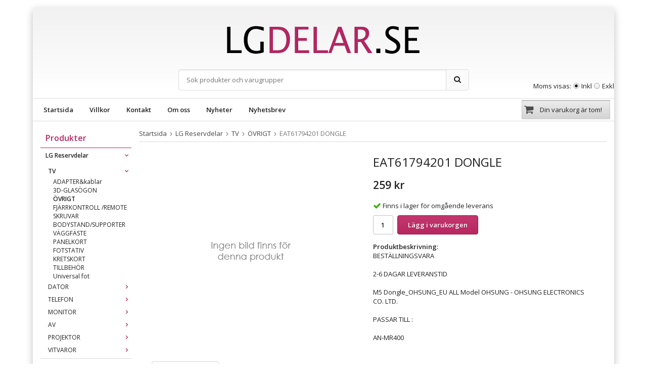

--- FILE ---
content_type: text/html; charset=UTF-8
request_url: https://lgdelar.se/lg-reservdelar/tv/ovrigt/eat61794201-dongle/
body_size: 12567
content:
<!doctype html><html lang="sv" class=""><head><meta charset="utf-8"><title>EAT61794201 DONGLE - ÖVRIGT - TV - Lgdelar.se</title><meta name="description" content="BESTÄLLNINGSVARA
2-6 DAGAR LEVERANSTID
M5 Dongle_OHSUNG_EU ALL Model OHSUNG -
OHSUNG ELECTRONICS CO. LTD. PASSAR TILL :
AN-MR400"><meta name="keywords" content=""><meta name="robots" content="index, follow"><meta name="viewport" content="width=device-width, initial-scale=1"><!-- WIKINGGRUPPEN 9.3.4 --><link rel="shortcut icon" href="/favicon.png"><style>body{margin:0}*,*:before,*:after{-moz-box-sizing:border-box;-webkit-box-sizing:border-box;box-sizing:border-box}.wgr-icon{visibility:hidden}html{font-family:sans-serif;font-size:13px;line-height:1.45;color:#222;-webkit-font-smoothing:antialiased}body{background-color:#fff}h1,h2,h3,h4,h5,h6{margin-top:0;margin-bottom:10px;font-weight:400}h3,h4,h5,h6{font-weight:600}h1{font-size:24px;line-height:1.25}h2{font-size:20px}h3{font-size:17px}h4{font-size:15px}h5{font-size:14px}h6{font-size:10px}p{margin:0 0 10px}b,strong,th{font-weight:600}th,td{text-align:left}img{max-width:100%;height:auto;vertical-align:middle}a{color:#666;text-decoration:none}a:hover{text-decoration:underline}input,textarea{padding:8px 10px;border:1px solid #c2c2c2;border-radius:2px;color:#222;line-height:1.25;background-clip:padding-box}input:focus,textarea:focus{border-color:#b2b2b2;outline:none}select{padding:2px 3px;font-size:11px}input[type="checkbox"],input[type="radio"]{width:auto;height:auto;margin:0;padding:0;border:none;line-height:normal;cursor:pointer}input[type="radio"],input[type="checkbox"]{display:none;display:inline-block\9}input[type="radio"]+label,input[type="checkbox"]+label{cursor:pointer}input[type="radio"]+label:before,input[type="checkbox"]+label:before{display:inline-block;display:none\9;width:12px;height:12px;margin-right:4px;margin-top:3px;border:1px solid #a9a9a9;border-radius:2px;background:#f9f9f9;background:linear-gradient(#f9f9f9,#e9e9e9);vertical-align:top;content:''}input[type="radio"]+label:before{border-radius:50%}input[type="radio"]:checked+label:before{background:#f9f9f9 url(//wgrremote.se/img/mixed/checkbox-radio-2.png) center no-repeat;background-size:6px}input[type="checkbox"]:checked+label:before{background:#f9f9f9 url(//wgrremote.se/img/mixed/checkbox-box-2.png) center no-repeat;background-size:8px}input[type="radio"]:disabled+label:before,input[type="checkbox"]:disabled+label:before{background:#bbb;cursor:default}hr{display:block;height:1px;margin:15px 0;padding:0;border:0;border-top:1px solid #cfcfcf}.grid{margin-left:-20px}.grid:before,.grid:after{content:"";display:table}.grid:after{clear:both}.grid-item{display:inline-block;padding-left:20px;margin-bottom:20px;vertical-align:top}.grid--middle .grid-item{vertical-align:middle}.grid-item-1-1{width:100%}.grid-item-1-2{width:50%}.grid-item-1-3{width:33.33%}.grid-item-2-3{width:66.66%}.grid-item-1-4{width:25%}.grid-item-1-6{width:16.66%}.l-holder{position:relative;max-width:1150px;margin:15px auto;border-radius:5px;background-color:#fff;box-shadow:0 5px 15px rgba(0,0,0,.25)}.l-constrained{position:relative;max-width:1150px;margin-left:auto;margin-right:auto}.l-content,.l-footer{margin-left:15px;margin-right:15px}.l-header{position:relative;margin-bottom:15px;background-image:linear-gradient(to bottom,#f1f1f1,#fff)}.l-header-logo{width:406px;margin:0 auto}.l-header-search{overflow:hidden;width:50%;margin:0 auto}.l-menubar{position:relative;position:-webkit-sticky;position:sticky;top:0;left:0;z-index:10;min-height:46px;margin-bottom:15px;border-top:1px solid #dcdcdc;border-bottom:1px solid #dcdcdc;background:#fff;padding:0 5px}.is-menubar-sticky{position:fixed;top:0;left:0;right:0;width:100%;z-index:10;margin-left:auto;margin-right:auto}.l-main{overflow:hidden;margin-bottom:15px}.l-inner{margin-left:25px;margin-right:25px}.view-home .l-inner{margin:0 10px}.l-sidebar,.l-sidebar-primary{width:180px}.l-sidebar-primary{margin-right:15px;float:left}.l-sidebar{margin-left:15px;float:right}.l-product{overflow:hidden}.l-product-col-1,.l-product-col-3{width:45%;float:left}.l-product-col-2{float:right;width:50%}.l-product-col-3{clear:left}.media{margin-bottom:15px}.media,.media-body{overflow:hidden}.media-img{margin-right:15px;float:left}.media-img img{display:block}.table{width:100%;border-collapse:collapse;border-spacing:0}.table td,.table th{padding:0}.default-table{width:100%}.default-table>thead>tr{border-bottom:1px solid #e2e2e2}.default-table>thead th{padding:8px}.default-table>tbody td{padding:8px}.label-wrapper{padding-left:20px}.label-wrapper>label{position:relative}.label-wrapper>label:before{position:absolute;margin-left:-20px}.nav,.nav-block,.nav-float{margin:0;padding-left:0;list-style-type:none}.nav>li,.nav>li>a{display:inline-block}.nav-float>li{float:left}.nav-block>li>a{display:block}.nav-tick li{margin-right:10px}.nav-tick{margin-bottom:10px}.block-list{margin:0;padding-left:0;list-style-type:none}.list-info dd{margin:0 0 15px}.neutral-btn{padding:0;border-style:none;background-color:transparent;outline:none;-webkit-appearance:none;-moz-appearance:none;appearance:none;-webkit-user-select:none;-moz-user-select:none;-ms-user-select:none;user-select:none}.breadcrumbs{padding-bottom:7px;margin-bottom:25px;border-bottom:1px solid #dcdcdc}.breadcrumbs>li{color:#777}.breadcrumbs a{color:#444}.breadcrumbs .wgr-icon{margin-left:2px;margin-right:2px;color:#999}.sort-section{margin-bottom:15px}.sort-section>li{margin-right:4px}.highlight-bar{padding:7px 10px;border:1px solid #e1e1e1;background-color:#fff;background-image:linear-gradient(to bottom,#fff,#eee)}.startpage-bar{padding:5px 10px;border:1px solid #e1e1e1;border-radius:4px 4px 0 0;background-color:#fff;background-image:linear-gradient(to bottom,#fff 50%,#eee);color:#b72861;font-size:18px}.input-highlight{border:1px solid #dcdcdc;border-radius:4px;background-color:#fff;background-image:linear-gradient(to top,#fff 90%,#eee)}.input-highlight:focus{border-color:#dcdcdc}.site-logo{display:inline-block;max-width:100%;margin-top:20px;margin-bottom:20px}.site-banner{display:none}.vat-selector{position:absolute;bottom:0;right:0}.vat-selector label{margin-left:4px}.site-nav{float:left}.site-nav>li>a{display:block;padding:0 16px;color:#222;font-weight:600;line-height:44px;white-space:nowrap}.site-nav>li>a:hover{text-decoration:none;opacity:.8}.site-nav__home .wgr-icon{position:relative;top:-2px;font-size:16px;vertical-align:middle}.lang-changer select{vertical-align:middle}.lang-changer__flag{margin-right:5px}.site-search{border:1px solid #dcdcdc;border-radius:4px;overflow:hidden}.site-search>.input-table__item{position:relative}.site-search__input,.site-search__btn{height:40px;padding-left:15px;vertical-align:top}.site-search__btn:focus{opacity:.6}.site-search__input{overflow:hidden;border-style:none;background-color:transparent;outline:none;text-overflow:ellipsis;white-space:nowrap;-webkit-appearance:none;-moz-appearance:none;appearance:none}.site-search__input::-ms-clear{display:none}.site-search__btn{padding-right:15px;border-left:1px solid #dcdcdc;background:#fafafa;font-size:15px}.module{margin-bottom:15px}.module__heading{margin:0;padding:7px 10px;font-weight:600;color:#b72861;font-size:16px;border-bottom:1px solid #b72861}.module__body{padding:10px;background:#fff}.listmenu{margin:0;padding-left:10px;list-style-type:none}.listmenu a{position:relative;display:block;color:#222}.listmenu .selected{font-weight:600}.listmenu-0{padding-left:0;font-size:12px}.listmenu-0:last-child{margin-bottom:-1px}.listmenu-0>li>a{padding-top:6px;padding-bottom:6px;padding-left:10px;padding-right:17px}.listmenu-1{padding-top:4px;padding-bottom:4px;padding-left:15px;border-bottom:solid 1px #dcdcdc;background:#fff}.listmenu-1>li>a{padding-top:4px;padding-bottom:4px}li .listmenu{display:none}.is-listmenu-opened>.listmenu{display:block}.menu-node{position:absolute;top:0;right:0;bottom:0;margin:auto;width:15px;height:12px;font-size:12px;color:#b72861}.btn{position:relative;display:inline-block;padding:6px 12px;border:1px solid #d7d7d7;border-radius:4px;background-color:#fff;background-image:linear-gradient(to bottom,#fff,#e9e9e9);font-weight:600;color:#222;line-height:1.25;cursor:pointer;outline-style:none;-webkit-user-select:none;-moz-user-select:none;-ms-user-select:none;user-select:none;-webkit-tap-highlight-color:rgba(0,0,0,0)}.btn:hover,.btn:focus{text-decoration:none;opacity:.9}.btn:active{box-shadow:inset 0 3px 5px rgba(0,0,0,.125)}.btn--large{padding:10px 14px;font-size:20px}.btn--primary{border:1px solid #9b0f47;background-color:#b5cb94;background-image:linear-gradient(to bottom,#c3376f,#b72861);color:#fff;text-shadow:1px 1px 0 rgba(0,0,0,.15)}.price{font-weight:600;color:#222}.price-discount{color:#c00}.price-original{font-size:10px;text-decoration:line-through}.price-klarna{font-size:11px}.grid-gallery,.list-gallery,.row-gallery{margin:0;padding-left:0;list-style-type:none}.grid-gallery{margin-left:-2%}.grid-gallery>li{display:inline-block;*display:inline;width:23%;margin-left:2%;margin-bottom:2%;padding:8px;border:1px solid #e9e9e9;background:#fff;vertical-align:top;cursor:pointer;zoom:1}.view-home .grid-gallery>li{width:31.33%}.view-checkout .grid-gallery>li{width:18%}.l-autocomplete .grid-gallery>li,.view-search .grid-gallery>li{width:31.33%}.list-gallery>li{margin-bottom:15px}.list-gallery>li:last-child{margin-bottom:0}.row-gallery>li{margin-bottom:15px;border:1px solid #e9e9e9;cursor:pointer}.product-item{position:relative}.product-item__img{height:175px;margin-bottom:7px;line-height:175px;text-align:center}.product-item__img img{max-height:100%}.product-item__heading{height:35px;overflow:hidden;margin-bottom:7px;font-size:13px;line-height:1.3}.product-item .price{font-size:14px}.product-item__buttons{margin-top:7px}.product-item-row{overflow:hidden;padding:15px}.product-item-row__img{float:left;width:80px;margin-right:15px;text-align:center}.product-item-row__img img{max-height:80px}.product-item-row__footer{float:right;text-align:right;margin-left:15px}.product-item-row__body{overflow:hidden}.product-item-row__price{margin-bottom:10px}.dropdown{display:none}.topcart{position:relative;z-index:2;display:inline-block;height:38px;margin-right:3px;margin-top:3px;padding-left:5px;padding-right:5px;float:right;border-radius:2px;background-image:linear-gradient(to bottom,#ededed,#d3d3d3);box-shadow:inset 0 1px 2px rgba(0,0,0,.35);font-size:13px;line-height:38px}.topcart__body{display:inline-block;margin-right:5px;cursor:pointer}.topcart__count,.topcart__subtotal{font-weight:600}.topcart__cart-icon{margin-right:8px}.topcart__alt-cart-icon{display:none}.topcart__arrow{margin-right:4px;margin-left:4px}.topcart__alt-arrow{display:none}.icon-shopping-cart{position:relative;top:4px;margin-right:12px;font-size:20px;color:#4c4c4c}.icon-angle-down{position:relative;top:4px;margin-right:12px;margin-left:8px;font-size:20px;color:#4c4c4c}.popcart{display:none}.product-title{margin-bottom:15px}.product-carousel{margin-bottom:15px;overflow:hidden;position:relative}.product-carousel,.product-carousel__item{max-height:400px}.product-carousel__item{text-align:center;position:relative}.product-carousel__link{display:block;height:0;width:100%;cursor:pointer;cursor:-webkit-zoom-in;cursor:-moz-zoom-in;cursor:zoom-in}.product-carousel__img{position:absolute;top:0;left:0;right:0;bottom:0;margin:auto;max-height:100%;width:auto;object-fit:contain}.product-thumbs{margin-bottom:15px;font-size:0}.product-thumbs img{max-height:50px;margin-top:5px;margin-right:5px;cursor:pointer}.product-option-spacing{padding-right:10px;padding-bottom:7px}.product-cart-button-wrapper{margin-bottom:15px}.product-cart-button-wrapper .btn--primary{padding:10px 20px}.product-cart-button-wrapper .btn--primary:active{box-shadow:inset 0 5px 8px rgba(0,0,0,.125)}.product-quantity{width:40px;padding-top:10px;padding-bottom:10px;margin-right:8px;border-radius:3px;font-weight:600;text-align:center}.product-custom-fields{margin-left:5px;margin-top:10px}.product-price-field{margin-bottom:15px}.product-price-field .price{font-size:21px}.product-stock{margin-bottom:10px}.product-stock-item{display:none}.active-product-stock-item{display:block}.product-stock-item__text{vertical-align:middle}.product-stock-item .wgr-icon{vertical-align:middle;font-size:16px}.in-stock .wgr-icon{color:#3eac0d}.on-order .wgr-icon{color:#eba709}.soon-out-of-stock .wgr-icon{color:#114b85}.out-of-stock>.wgr-icon{color:#d4463d}.product-part-payment-klarna,.product-part-payment-hbank{margin-bottom:10px}.rss-logo .wgr-icon{font-size:14px;vertical-align:middle}.rss-logo a{color:#333}.rss-logo a:hover{color:#db6b27;text-decoration:none}.spinner-container{position:relative;z-index:9;color:#222}.spinner-container--small{height:25px}.spinner-container--large{height:100px}.spinner-container--pno{position:absolute;top:50%;right:14px}.spinner-container--kco{height:300px;color:#0070ba}.video-wrapper{position:relative;padding-bottom:56.25%;padding-top:25px;height:0;margin-bottom:20px}.video-wrapper iframe{position:absolute;top:0;left:0;width:100%;height:100%}.input-form input,.input-form textarea{width:100%}.input-form__row{margin-bottom:8px}.input-form label{display:inline-block;margin-bottom:2px}.input-form .checkboxes input{display:inline-block!important;margin-top:7px;margin-right:2px;width:10%}.input-form .checkbox input{display:inline-block!important;margin-top:7px;margin-right:5px;width:4%}.max-width-form{max-width:300px}.max-width-form-x2{max-width:400px}.input-group{position:relative;overflow:hidden;vertical-align:middle}.input-group .input-group__item{position:relative;float:left;width:50%}.input-group .input-group__item:first-child{width:48%;margin-right:2%}.input-group-1-4 .input-group__item{width:70%}.input-group-1-4>.input-group__item:first-child{width:28%}.input-table{display:table}.input-table__item{display:table-cell;white-space:nowrap}.input-table--middle .input-table__item{vertical-align:middle}.flexslider{height:0;overflow:hidden}.flex__item{position:relative;display:none;-webkit-backface-visibility:hidden}.flex__item:first-child{display:block}.flexslider .is-flex-lazyload{visibility:hidden}.is-flex-loading .flex-arrow{visibility:hidden}.is-flex-touch .flex-arrows{display:none}.is-flex-loading .flex-nav{visibility:hidden;opacity:0}.flex-nav{margin-top:15px;margin-bottom:10px;opacity:1;visibility:visible}.flex-nav--paging{text-align:center}.flex-nav--paging li{display:inline-block;margin:0 4px}.flex-nav--paging a{display:block;width:9px;height:9px;background:#666;background:rgba(0,0,0,.2);border-radius:100%;cursor:pointer;text-indent:-9999px;-webkit-tap-highlight-color:rgba(0,0,0,0)}.flex-nav--paging .flex-active a{background:#000;background:rgba(0,0,0,.5);cursor:default}.flex-nav--thumbs{overflow:hidden}.flex-nav--thumbs li{width:9%;float:left}.flex-nav--thumbs img{opacity:.7;cursor:pointer}.flex-nav--thumbs img:hover,.flex-nav--thumbs .flex-active img{opacity:1}.flex-nav--thumbs .flex-active{cursor:default}.flex-caption{position:absolute;left:0;bottom:0;width:100%;z-index:8;padding:5px 10px;overflow:hidden;background:#444;background:rgba(0,0,0,.6);color:#fff}.flex-caption h2{margin-bottom:3px}.flex-caption p{padding:0 0 5px;margin:0;font-size:13px;color:#d2d2d2}@media all and (max-width:480px){.flex-caption{display:none}}.is-hidden{display:none!important}.is-lazyload,.is-lazyloading{visibility:hidden;opacity:0}.is-lazyloaded{visibility:visible;opacity:1;transition:opacity .3s}.clearfix:before,.clearfix:after{content:"";display:table}.clearfix:after{clear:both}.clearfix{*zoom:1}.clear{clear:both}.flush{margin:0!important}.wipe{padding:0!important}.right{float:right!important}.left{float:left!important}.float-none{float:none!important}.text-left{text-align:left!important}.text-center{text-align:center!important}.text-right{text-align:right!important}.align-top{vertical-align:top!important}.align-middle{vertical-align:middle!important}.align-bottom{vertical-align:bottom!important}.go:after{content:"\00A0" "\00BB"!important}.stretched{width:100%!important}.center-block{display:block;margin-left:auto;margin-right:auto}.muted{color:#999}.brand{color:#693}.l-mobile-header,.l-mobile-nav,.sort-select,.checkout-cart-row-small,.l-autocomplete-mobile-form,.is-mobile-cart-modal{display:none}.l-menubar{max-width:1150px!important}@media all and (max-width:768px){.grid-item-1-4{width:50%}.grid-item-1-6{width:31.33%}}@media all and (max-width:480px){.grid{margin-left:0}.grid-item{padding-left:0}.grid-item-1-2,.grid-item-1-3,.grid-item-2-3,.grid-item-1-4{width:100%}.grid-item-1-6{width:50%}}@media all and (max-width:1190px){.l-holder,.l-autocomplete{margin-left:15px;margin-right:15px;width:auto}}@media all and (max-width:960px){.l-sidebar{display:none}}@media all and (max-width:768px){body:not(.view-checkout){background:#fff}.l-inner,.view-home .l-inner,.view-checkout .l-inner{margin-left:0;margin-right:0}.l-menubar-wrapper,.l-menubar{display:none}.l-menubar,.l-footer{margin-left:0;margin-right:0}.l-sidebar-primary{display:none}.l-content,.view-checkout .l-content{margin-top:15px;margin-left:15px;margin-right:15px}.l-holder{margin:0;margin-top:65px;background:#fff;box-shadow:none;border-radius:0}.l-mobile-header,.l-autocomplete-mobile-form{height:65px}.l-mobile-header{position:fixed;overflow:hidden;top:0;left:0;z-index:1000;display:block;width:100%;background:#fff;border-bottom:1px solid #e9e9e9}.view-checkout .l-mobile-header,.l-mobile-header.zoomed{position:absolute}.l-header,.l-mobile-nav{display:none}}@media screen and (orientation:landscape){.l-mobile-header{position:absolute}}@media all and (max-width:480px){.l-holder{margin-top:50px}.l-mobile-header,.l-autocomplete-mobile-form{height:50px}.l-mobile-nav{top:50px}}@media all and (max-width:600px){.l-product-col-1,.l-product-col-2,.l-product-col-3{width:auto;padding-right:0;float:none}}@media all and (max-width:768px){.btn:hover,.btn:focus{opacity:1}.mini-site-logo,.mini-site-logo img{position:absolute;top:0;bottom:0}.mini-site-logo{left:95px;right:95px;margin:auto}.mini-site-logo a{-webkit-tap-highlight-color:rgba(0,0,0,0)}.mini-site-logo img{left:0;right:0;max-width:155px;max-height:100%;margin:auto;padding-top:5px;padding-bottom:5px}.mini-site-logo img:hover,.mini-site-logo img:active{opacity:.8}.is-mobile-cart-modal{position:fixed;top:auto;bottom:0;left:0;right:0;z-index:100;display:none;padding:20px;background-color:#FFF;box-shadow:0 0 10px rgba(0,0,0,.2);-webkit-transform:translate3d(0,100%,0);transform:translate3d(0,100%,0);transition-property:visibility,-webkit-transform;transition-property:visibility,transform;transition-duration:0.2s;transition-delay:0.1s}.is-mobile-cart-modal.is-active{will-change:transform;display:block}.is-mobile-cart-modal.is-opend{-webkit-transform:translate3d(0,0,0);transform:translate3d(0,0,0)}.is-mobile-cart-modal .btn{display:block;padding:10px;margin-top:10px;margin-bottom:10px;float:left;width:47%;text-align:center}.is-mobile-cart-modal .icon-check{margin-right:4px;width:20px;height:20px;display:inline-block;background:#693;border-radius:50%;line-height:20px;color:#fff;font-size:12px;text-align:center;vertical-align:middle}.is-mobile-cart-modal .btn:last-child{float:right}.product-item,.category-item{-webkit-tap-highlight-color:rgba(0,0,0,0)}.product-item__img img,.category-item__img img{transition:opacity 0.2s}.product-item__img img:hover,.product-item__img img:active,.category-item__img img:hover,.category-item__img img:active{opacity:.8}}@media all and (max-width:480px){.mini-site-logo img{max-width:135px}}@media all and (max-width:1100px){.view-home .grid-gallery>li{width:31.33%}}@media all and (max-width:960px){.grid-gallery>li,.view-checkout .grid-gallery>li{width:31.33%}}@media all and (max-width:480px){.grid-gallery>li,.view-home .grid-gallery>li,.view-checkout .grid-gallery>li,.view-search .grid-gallery>li,.l-autocomplete .grid-gallery>li{width:48%}}@media all and (max-width:480px){.product-carousel,.product-carousel__item{max-height:250px}.product-cart-button-wrapper .btn--primary{display:block;text-align:center;width:100%}}@media all and (max-width:960px){.hide-for-xlarge{display:none!important}}@media all and (max-width:768px){.hide-for-large{display:none!important}}@media all and (max-width:480px){.hide-for-medium{display:none!important}}@media all and (max-width:320px){.hide-for-small{display:none!important}}@media all and (min-width:769px){.hide-on-desktop{display:none}}@media all and (max-width:768px){.hide-on-touch{display:none}}</style><link rel="preload" href="/frontend/view_desktop/css/compiled/compiled.css?v=1032" as="style" onload="this.rel='stylesheet'"><noscript><link rel="stylesheet" href="/frontend/view_desktop/css/compiled/compiled.css?v=1032"></noscript><script>/*! loadCSS: load a CSS file asynchronously. [c]2016 @scottjehl, Filament Group, Inc. Licensed MIT */
!function(a){"use strict";var b=function(b,c,d){function j(a){return e.body?a():void setTimeout(function(){j(a)})}function l(){f.addEventListener&&f.removeEventListener("load",l),f.media=d||"all"}var g,e=a.document,f=e.createElement("link");if(c)g=c;else{var h=(e.body||e.getElementsByTagName("head")[0]).childNodes;g=h[h.length-1]}var i=e.styleSheets;f.rel="stylesheet",f.href=b,f.media="only x",j(function(){g.parentNode.insertBefore(f,c?g:g.nextSibling)});var k=function(a){for(var b=f.href,c=i.length;c--;)if(i[c].href===b)return a();setTimeout(function(){k(a)})};return f.addEventListener&&f.addEventListener("load",l),f.onloadcssdefined=k,k(l),f};"undefined"!=typeof exports?exports.loadCSS=b:a.loadCSS=b}("undefined"!=typeof global?global:this);
function onloadCSS(a,b){function d(){!c&&b&&(c=!0,b.call(a))}var c;a.addEventListener&&a.addEventListener("load",d),a.attachEvent&&a.attachEvent("onload",d),"isApplicationInstalled"in navigator&&"onloadcssdefined"in a&&a.onloadcssdefined(d)}!function(a){if(a.loadCSS){var b=loadCSS.relpreload={};if(b.support=function(){try{return a.document.createElement("link").relList.supports("preload")}catch(a){return!1}},b.poly=function(){for(var b=a.document.getElementsByTagName("link"),c=0;c<b.length;c++){var d=b[c];"preload"===d.rel&&"style"===d.getAttribute("as")&&(a.loadCSS(d.href,d),d.rel=null)}},!b.support()){b.poly();var c=a.setInterval(b.poly,300);a.addEventListener&&a.addEventListener("load",function(){a.clearInterval(c)}),a.attachEvent&&a.attachEvent("onload",function(){a.clearInterval(c)})}}}(this);</script><link rel="canonical" href="https://lgdelar.se/lg-reservdelar/tv/ovrigt/eat61794201-dongle/"><meta property="og:title" content="EAT61794201 DONGLE"/><meta property="og:description" content="BESTÄLLNINGSVARA 2-6 DAGAR LEVERANSTID M5 Dongle_OHSUNG_EU ALL Model OHSUNG -
OHSUNG ELECTRONICS CO. LTD.PASSAR TILL : AN-MR400"/><meta property="og:type" content="product"/><meta property="og:url" content="https://lgdelar.se/lg-reservdelar/tv/ovrigt/eat61794201-dongle/"/><meta property="og:site_name" content="SPACETRONIC STHLM AB"/><meta property="product:retailer_item_id" content="EAT61794201"/><meta property="product:price:amount" content="259" /><meta property="product:price:currency" content="SEK" /><meta property="product:availability" content="instock" /></head><body class="view-product" itemscope itemtype="http://schema.org/ItemPage"><div id="fb-root"></div><div class="l-mobile-header"><button class="neutral-btn mini-menu" id="js-mobile-menu"><i class="wgr-icon icon-navicon"></i></button><button class="neutral-btn mini-search js-touch-area" id="js-mobile-search"><i class="wgr-icon icon-search"></i></button><div class="mini-site-logo"><a href="/"><img src="/frontend/view_desktop/design/logos/logo_sv.png" class="mini-site-logo" alt="SPACETRONIC STHLM AB"></a></div><button class="neutral-btn mini-cart js-touch-area" id="js-mobile-cart" onclick="goToURL('/checkout')"><span class="mini-cart-inner" id="js-mobile-cart-inner"><i class="wgr-icon icon-cart"></i></span></button></div><div class="page"><div class="l-holder clearfix"><div class="l-header clearfix"><div class="l-header-logo"><a class="site-logo" href="/"><img src="/frontend/view_desktop/design/logos/logo_sv.png" alt="SPACETRONIC STHLM AB"></a></div><div class="l-header-search"><!-- Search Box --><form method="get" action="/search/" class="site-search input-highlight input-table input-table--middle" itemprop="potentialAction" itemscope itemtype="http://schema.org/SearchAction"><meta itemprop="target" content="https://lgdelar.se/search/?q={q}"/><input type="hidden" name="lang" value="sv"><div class="input-table__item stretched"><input type="search" autocomplete="off" value="" name="q" class="js-autocomplete-input stretched site-search__input" placeholder="Sök produkter och varugrupper" required itemprop="query-input"><div class="is-autocomplete-preloader preloader preloader--small preloader--middle"><div class="preloader__icn"><div class="preloader__cut"><div class="preloader__donut"></div></div></div></div></div><div class="input-table__item">
<button type="submit" class="neutral-btn site-search__btn"><i class="wgr-icon icon-search"></i></button></div></form></div><form class="vat-selector" action="#" method="get" onsubmit="return false"><span class="vat-selector-title">Moms visas:</span><input type="radio" name="vatsetting" value="inkl" id="vatsetting_inkl"
class="js-set-vatsetting"
checked><label for="vatsetting_inkl">Inkl</label><input type="radio" name="vatsetting" value="exkl" id="vatsetting_exkl"
class="js-set-vatsetting" ><label for="vatsetting_exkl">Exkl</label></form> <!-- End .vat-selector --></div><!-- End .l-header --><div class="l-menubar clearfix"><ul class="nav-float site-nav"><li class="site-nav__home"><a href="/">Startsida</a></li><li><a href="/info/villkor/">Villkor</a></li>
<li><a href="/contact/">Kontakt</a></li>
<li><a href="/info/lg-garanti-reservdelar/"></a></li> <li><a href="/info/om-oss/">Om oss</a></li><li class="hide-for-xlarge"><a href="/news/">Nyheter</a></li><li class="hide-for-xlarge"><a href="/newsletter/">Nyhetsbrev</a></li></ul><!--End .site-nav --><div class="topcart" id="js-topcart"><i class="wgr-icon icon-shopping-cart"></i>Din varukorg är tom!&nbsp;&nbsp;<div class="topcart__body" id="js-topcart-body"></div></div><div class="popcart" id="js-popcart"></div></div> <!-- End .l-menubar --><div class="l-content clearfix"><div class="l-sidebar-primary"><!-- Categories --><div class="module"><h5 class="module__heading">Produkter</h5><div class="module__body wipe"><ul class="listmenu listmenu-0"><li class="is-listmenu-opened"><a class="selected" href="/lg-reservdelar/" title="LG Reservdelar">LG Reservdelar<i class="menu-node js-menu-node wgr-icon icon-arrow-down5" data-arrows="icon-arrow-down5 icon-arrow-right5"></i></a><ul class="listmenu listmenu-1"><li class="is-listmenu-opened"><a class="selected" href="/lg-reservdelar/tv/" title="TV">TV<i class="menu-node js-menu-node wgr-icon icon-arrow-down5" data-arrows="icon-arrow-down5 icon-arrow-right5"></i></a><ul class="listmenu listmenu-2"><li><a href="/lg-reservdelar/tv/adapterkablar/" title="ADAPTER&amp;kablar">ADAPTER&kablar</a></li><li><a href="/lg-reservdelar/tv/3d-glasogon/" title="3D-GLASÖGON">3D-GLASÖGON</a></li><li class="is-listmenu-opened"><a class="selected" href="/lg-reservdelar/tv/ovrigt/" title="ÖVRIGT">ÖVRIGT</a></li><li><a href="/lg-reservdelar/tv/fjarrkontroll-remote/" title="FJÄRRKONTROLL /REMOTE">FJÄRRKONTROLL /REMOTE</a></li><li><a href="/lg-reservdelar/tv/skruvar/" title="SKRUVAR">SKRUVAR</a></li><li><a href="/lg-reservdelar/tv/bodystand-supporter/" title="BODYSTAND/SUPPORTER">BODYSTAND/SUPPORTER</a></li><li><a href="/lg-reservdelar/tv/vaggfaste/" title="VÄGGFÄSTE">VÄGGFÄSTE</a></li><li><a href="/lg-reservdelar/tv/panelkort/" title="PANELKORT">PANELKORT</a></li><li><a href="/lg-reservdelar/tv/fotstativ/" title="FOTSTATIV">FOTSTATIV</a></li><li><a href="/lg-reservdelar/tv/kretskort/" title="KRETSKORT">KRETSKORT</a></li><li><a href="/lg-reservdelar/tv/tillbehor/" title="TILLBEHÖR">TILLBEHÖR</a></li><li><a href="/lg-reservdelar/tv/universal-fot/" title="Universal fot">Universal fot</a></li></ul></li><li><a href="/lg-reservdelar/dator/" title="DATOR">DATOR<i class="menu-node js-menu-node wgr-icon icon-arrow-right5" data-arrows="icon-arrow-down5 icon-arrow-right5"></i></a><ul class="listmenu listmenu-2"><li><a href="/lg-reservdelar/dator/flakt-fan/" title="FLÄKT/FAN">FLÄKT/FAN</a></li><li><a href="/lg-reservdelar/dator/dc-kontakt/" title="DC-KONTAKT">DC-KONTAKT</a></li><li><a href="/lg-reservdelar/dator/lcd-display/" title="LCD-DISPLAY">LCD-DISPLAY</a></li><li><a href="/lg-reservdelar/dator/adapter/" title="ADAPTER">ADAPTER</a></li><li><a href="/lg-reservdelar/dator/dvd-enhet/" title="DVD-ENHET">DVD-ENHET</a></li><li><a href="/lg-reservdelar/dator/batteri/" title="BATTERI">BATTERI</a></li><li><a href="/lg-reservdelar/dator/kablage/" title="KABLAGE">KABLAGE</a></li><li><a href="/lg-reservdelar/dator/ovrigt/" title="ÖVRIGT">ÖVRIGT</a></li><li><a href="/lg-reservdelar/dator/tangentbord/" title="TANGENTBORD">TANGENTBORD</a></li></ul></li><li><a href="/lg-reservdelar/telefon/" title="TELEFON">TELEFON<i class="menu-node js-menu-node wgr-icon icon-arrow-right5" data-arrows="icon-arrow-down5 icon-arrow-right5"></i></a><ul class="listmenu listmenu-2"><li><a href="/lg-reservdelar/telefon/skal/" title="SKAL">SKAL</a></li><li><a href="/lg-reservdelar/telefon/batteri/" title="BATTERI">BATTERI</a></li><li><a href="/lg-reservdelar/telefon/laddare-230v/" title="LADDARE 230V">LADDARE 230V</a></li><li><a href="/lg-reservdelar/telefon/headset/" title="HEADSET">HEADSET</a></li><li><a href="/lg-reservdelar/telefon/kabel/" title="KABEL">KABEL</a></li><li><a href="/lg-reservdelar/telefon/display/" title="DISPLAY">DISPLAY</a></li><li><a href="/lg-reservdelar/telefon/ovrigt/" title="ÖVRIGT">ÖVRIGT</a></li><li><a href="/lg-reservdelar/telefon/g-lge975/" title="G (LGE975)">G (LGE975)</a></li><li><a href="/lg-reservdelar/telefon/g2-lgd802/" title="G2 (LGD802)">G2 (LGD802)</a></li><li><a href="/lg-reservdelar/telefon/g3-lgd855/" title="G3 (LGD855)">G3 (LGD855)</a></li><li><a href="/lg-reservdelar/telefon/g4-lgh815/" title="G4 (LGH815)">G4 (LGH815)</a></li><li><a href="/lg-reservdelar/telefon/g5-lgh850/" title="G5 (LGH850)">G5 (LGH850)</a></li><li><a href="/lg-reservdelar/telefon/g6-lgh870/" title="G6 (LGH870)">G6 (LGH870)</a></li><li><a href="/lg-reservdelar/telefon/g7-lmg710em/" title="G7 (LMG710EM)">G7 (LMG710EM)</a></li><li><a href="/lg-reservdelar/telefon/nexus-5x-lgh791/" title="Nexus 5X (LGH791)">Nexus 5X (LGH791)</a></li><li><a href="/lg-reservdelar/telefon/v10-lgh960a/" title="V10 (LGH960A)">V10 (LGH960A)</a></li><li><a href="/lg-reservdelar/telefon/q6-lgm700n/" title="Q6 (LGM700N)">Q6 (LGM700N)</a></li><li><a href="/lg-reservdelar/telefon/v30-lgh930/" title="V30 (LGH930)">V30 (LGH930)</a></li></ul></li><li><a href="/lg-reservdelar/monitor/" title="MONITOR">MONITOR<i class="menu-node js-menu-node wgr-icon icon-arrow-right5" data-arrows="icon-arrow-down5 icon-arrow-right5"></i></a><ul class="listmenu listmenu-2"><li><a href="/lg-reservdelar/monitor/adapter/" title="ADAPTER">ADAPTER</a></li><li><a href="/lg-reservdelar/monitor/fotstativ/" title="FOTSTATIV">FOTSTATIV</a></li><li><a href="/lg-reservdelar/monitor/bodystand/" title="BODYSTAND">BODYSTAND</a></li><li><a href="/lg-reservdelar/monitor/kretskort/" title="KRETSKORT">KRETSKORT</a></li></ul></li><li><a href="/lg-reservdelar/av/" title="AV">AV<i class="menu-node js-menu-node wgr-icon icon-arrow-right5" data-arrows="icon-arrow-down5 icon-arrow-right5"></i></a><ul class="listmenu listmenu-2"><li><a href="/lg-reservdelar/av/ovrigt/" title="ÖVRIGT">ÖVRIGT</a></li><li><a href="/lg-reservdelar/av/hogtalare-speaker/" title="HÖGTALARE / SPEAKER">HÖGTALARE / SPEAKER</a></li><li><a href="/lg-reservdelar/av/kretskort/" title="KRETSKORT">KRETSKORT</a></li><li><a href="/lg-reservdelar/av/vaggfaste/" title="VÄGGFÄSTE">VÄGGFÄSTE</a></li><li><a href="/lg-reservdelar/av/kabel/" title="KABEL">KABEL</a></li><li><a href="/lg-reservdelar/av/fjarrkontroll/" title="FJÄRRKONTROLL">FJÄRRKONTROLL</a></li><li><a href="/lg-reservdelar/av/dvd-enhet/" title="DVD-ENHET">DVD-ENHET</a></li></ul></li><li><a href="/lg-reservdelar/projektor/" title="PROJEKTOR">PROJEKTOR<i class="menu-node js-menu-node wgr-icon icon-arrow-right5" data-arrows="icon-arrow-down5 icon-arrow-right5"></i></a><ul class="listmenu listmenu-2"><li><a href="/lg-reservdelar/projektor/lampa/" title="LAMPA">LAMPA</a></li><li><a href="/lg-reservdelar/projektor/fjarrkontroll/" title="FJÄRRKONTROLL">FJÄRRKONTROLL</a></li><li><a href="/lg-reservdelar/projektor/ovrigt/" title="Övrigt">Övrigt</a></li></ul></li><li><a href="/lg-reservdelar/vitvaror/" title="VITVAROR">VITVAROR<i class="menu-node js-menu-node wgr-icon icon-arrow-right5" data-arrows="icon-arrow-down5 icon-arrow-right5"></i></a><ul class="listmenu listmenu-2"><li><a href="/lg-reservdelar/vitvaror/tvattmaskin/" title="Tvättmaskin">Tvättmaskin</a></li><li><a href="/lg-reservdelar/vitvaror/kyl-frys/" title="Kyl/Frys">Kyl/Frys</a></li><li><a href="/lg-reservdelar/vitvaror/torktumlare/" title="Torktumlare">Torktumlare</a></li><li><a href="/lg-reservdelar/vitvaror/ugn-och-mikro/" title="Ugn och mikro">Ugn och mikro</a></li><li><a href="/lg-reservdelar/vitvaror/robotdammsugare/" title="Robotdammsugare">Robotdammsugare</a></li><li><a href="/lg-reservdelar/vitvaror/luftvarmepump/" title="Luftvärmepump">Luftvärmepump</a></li><li><a href="/lg-reservdelar/vitvaror/disk/" title="Disk">Disk</a></li><li><a href="/lg-reservdelar/vitvaror/styler/" title="Styler">Styler<i class="menu-node js-menu-node wgr-icon icon-arrow-right5" data-arrows="icon-arrow-down5 icon-arrow-right5"></i></a><ul class="listmenu listmenu-3"><li><a href="/lg-reservdelar/vitvaror/styler/styler-tillbehor/" title="Styler - tillbehör">Styler - tillbehör</a></li></ul></li></ul></li></ul></li></ul><ul class="listmenu listmenu-0"><li><a class="" href="/campaigns/">Kampanjer</a><div class="menu-node"></div></li><li><a class="" href="/sitemap/" title="Sitemap">Sitemap</a><div class="menu-node"></div></li></ul></div></div> <!-- End .module --><!-- Other Stuff --><div class="module"><h5 class="module__heading">Övrigt</h5><div class="module__body wipe"><ul class="listmenu listmenu-0"><li><a class="" href="/news/">Nyheter</a></li><li><a class="" href="/newsletter/">Nyhetsbrev</a></li><li><a class="" href="/links/">Länkar</a></li><li><a class="" href="/contact/">Kontakt</a></li><li><a class="" href="/about-cookies/">Om cookies</a></li><li><a class="" href="/retail-application/">Avtalskund</a></li><li><a class="" href="/customer-login/">Logga in</a></li></ul></div></div> <!-- End .module --><div class="module"><h5 class="module__heading">Kundtjänst</h5><div class="module__body"><p>Varmt v&auml;lkommen att kontakta v&aring;r kundtj&auml;nst.</p><p><a href="mailto:lg@lgdelar.se">lg@lgdelar.se&nbsp;</a></p><h1>&nbsp;</h1></div></div><!-- End .module --><div class="module"><h5 class="module__heading">Betalsätt</h5><div class="module__body"><img class="payment-logo payment-logo--list" alt="Klarna" src="//wgrremote.se/img/logos/klarna/klarna.svg"></div></div><!-- End .module --></div><!-- End of .l-sidebar-primary --><div class="l-main"><ol class="nav breadcrumbs clearfix" itemprop="breadcrumb" itemscope itemtype="http://schema.org/BreadcrumbList"><li itemprop="itemListElement" itemscope itemtype="http://schema.org/ListItem"><meta itemprop="position" content="1"><a href="/" itemprop="item"><span itemprop="name">Startsida</span></a><i class="wgr-icon icon-arrow-right5" style="vertical-align:middle;"></i></li><li itemprop="itemListElement" itemscope itemtype="http://schema.org/ListItem"><meta itemprop="position" content="2"><a href="/lg-reservdelar/" title="LG Reservdelar" itemprop="item"><span itemprop="name">LG Reservdelar</span></a><i class="wgr-icon icon-arrow-right5" style="vertical-align:middle;"></i></li><li itemprop="itemListElement" itemscope itemtype="http://schema.org/ListItem"><meta itemprop="position" content="3"><a href="/lg-reservdelar/tv/" title="TV" itemprop="item"><span itemprop="name">TV</span></a><i class="wgr-icon icon-arrow-right5" style="vertical-align:middle;"></i></li><li itemprop="itemListElement" itemscope itemtype="http://schema.org/ListItem"><meta itemprop="position" content="4"><a href="/lg-reservdelar/tv/ovrigt/" title="ÖVRIGT" itemprop="item"><span itemprop="name">ÖVRIGT</span></a><i class="wgr-icon icon-arrow-right5" style="vertical-align:middle;"></i></li><li>EAT61794201 DONGLE</li></ol><div class="l-inner"><div itemprop="mainEntity" itemscope itemtype="http://schema.org/Product"><div class="l-product"><div class="l-product-col-1"><div class="product-carousel"><div style="padding-bottom: 100%;"><img class="product-carousel__img js-animate-image" src="//wgrremote.se/img/mixed/ingenbild_sv.gif" alt=""></div></div></div> <!-- end of l-product-col-1 --><div class="l-product-col-2"><h1 class="product-title" itemprop="name">EAT61794201 DONGLE</h1><form id="js-addtocart-form" action="/checkout/?action=additem" method="post"><input type="hidden" name="id" value="1565"><input type="hidden" name="combinationID" value="1983"><div class="product-price-field" itemprop="offers" itemscope itemtype="http://schema.org/Offer"><meta itemprop="price" content="259"><span id="js-current-price" class="price">259 kr</span><div id="js-campaign-info" class="muted is-hidden">Ord. <span id="js-campaign-info__price"></span>.
Du sparar <span id="js-campaign-info__savings-amount"></span> (<span id="js-campaign-info__savings-percent"></span>%)</div><link itemprop="availability" href="http://schema.org/InStock"><meta itemprop="itemCondition" itemtype="http://schema.org/OfferItemCondition" content="http://schema.org/NewCondition"><meta itemprop="priceCurrency" content="SEK"></div><div id="js-add-to-cart-area" class=""><div class="product-stock"><div id="js-stockstatus-instock" class="product-stock-item active-product-stock-item in-stock"><i class="wgr-icon icon-check"></i> <span class="product-stock-item__text">Finns i lager för omgående leverans</span></div><div id="js-stockstatus-backorder" class="product-stock-item
on-order"><span class="product-stock-item__text"><i class="wgr-icon icon-info2"></i> Finns ej i lagret</span></div><div id="js-stockstatus-few" class="product-stock-item
soon-out-of-stock"><i class="wgr-icon icon-info2"></i> <span class="product-stock-item__text">Endast få kvar i lagret (1 st)</span></div></div><div class="product-cart-button-wrapper input-table input-table--middle"><div class="input-table__item"><input type="tel" name="quantity" title="Antal" class="product-quantity" maxlength="3" value="1"></div><div class="input-table__item stretched"><button class="btn btn--primary js-product-page-add"><span class="is-add-to-cart-body">Lägg i varukorgen</span><div class="is-add-to-cart-preloader preloader preloader--light preloader--small preloader--middle"><div class="preloader__icn"><div class="preloader__cut"><div class="preloader__donut"></div></div></div></div></button></div></div></div><div id="js-stockstatus-outofstock" class="product-stock product-stock-item
out-of-stock"><i class="wgr-icon icon-times"></i> <span class="product-stock-item__text">Finns ej i lagret</span><div class="product-reminder"><strong class="product-reminder__heading">Bevaka produkt</strong><p class="product-reminder__text">Ange din e-postadress nedan så meddelar vi dig när produkten finns i lager! Din e-postadress sparas i upp till 180 dagar.</p><div class="product-reminder__form"><input placeholder="E-postadress" class="product-reminder__input is-product-reminder__email" type="email" size="25"><button class="product-reminder__btn is-product-reminder__submit btn">Bevaka</button><span class="is-product-reminder__spinner"></span></div><div class="is-product-reminder__status"></div></div></div><!-- Product description --><div class="product-description"><b>Produktbeskrivning:</b><div itemprop="description">BESTÄLLNINGSVARA <br><br>2-6 DAGAR LEVERANSTID <br><br>M5 Dongle_OHSUNG_EU ALL Model OHSUNG -
OHSUNG ELECTRONICS CO. LTD.<br><br>PASSAR TILL : <br><br>AN-MR400</div><br><br><div style="width:210px; height:80px"
class="klarna-widget klarna-part-payment"
data-layout="pale-v2"
data-eid="K6766668_f07a53548ff2"
data-locale="sv_se"
data-price="259"
data-invoice-fee="0"></div></div></form></div><div class="l-product-col-3"><div class="hidden-print"><a class="btn" rel="nofollow" href="/wishlist/?action=add&id=1565">Lägg i önskelista</a><br><br><div class="addthis_toolbox addthis_default_style addthis_20x20_style" addthis:title="EAT61794201 DONGLE"><a class="addthis_button_facebook"></a><a class="addthis_button_twitter"></a><a class="addthis_button_email"></a><a class="addthis_button_pinterest_share"></a><a class="addthis_button_google_plusone_share"></a></div></div><div id="produktdata"><br><b>Artikelnummer:</b><br><span id="js-articlenumber">EAT61794201</span><br><br><b>Lagerplats:</b><br><span id="js-stockPlace">6-A12</span><br><br><div id="directLinkblock" class="hidden-print"><b>Direktlänk:</b><br><span id="directLink"><a rel="nofollow" href="https://lgdelar.se/lg-reservdelar/tv/ovrigt/eat61794201-dongle/">Högerklicka och kopiera adressen</a></span></div><br></div></div></div></div></div> <!-- End .l-inner --></div> <!-- End .l-main --></div> <!-- End .l-content --><div class="l-footer"><!-- Contact us --><div class="l-footer-col-1"><h3>Kontakta oss</h3><p>LGdelar.se/Spacetronic STHLM AB<br>E-post: lg@lgdelar.se&nbsp;</p><h1>&nbsp;</h1></div><!-- Follow us --><div class="l-footer-col-2"></div><!-- Newsletter subscription --><div class="l-footer-col-3"><h3>Nyhetsbrev</h3><form action="/newsletter/" method="post" id="footerNewsletterForm"><input type="email" name="epost" class="input-highlight stretched" style="margin-bottom:5px;" required placeholder="E-post..."><button class="btn btn--primary" style="float:right;">Anmäl mig</button></form></div><!-- About us --><div class="l-footer-col-overflow"><h3>Om oss</h3><p>Hos lgdelar kan ni k&ouml;pa LG&#39;s&nbsp;reservdelar f&ouml;r brunvaror s&aring; som TV, DVD, Home.C, Telefon, Dator etc.&nbsp;</p><p>H&auml;r s&auml;ljer vi delar f&ouml;r LG Electronics.&nbsp;&nbsp;&nbsp;&nbsp;&nbsp;&nbsp;</p><p>Om den del ni s&ouml;ker inte&nbsp;finns&nbsp;p&aring; hemsidan s&aring; kan vi l&auml;gga upp&nbsp; det.</p><p>F&ouml;r Reservdelsf&ouml;rfr&aring;gan<strong> <a href="mailto:lg@lgdelar.se">lg@lgdelar.se</a></strong><strong>&nbsp;&nbsp;</strong>&nbsp;&nbsp;&nbsp;&nbsp;</p><p>Vi svarar p&aring; din f&ouml;rfr&aring;gan s&aring; fort vi kan.</p></div><!-- footer-payment for mobile-size --><div class="l-footer-payment"><img class="payment-logo payment-logo--list" alt="Klarna" src="//wgrremote.se/img/logos/klarna/klarna.svg"><img class="payment-logo payment-logo--list" alt="Faktura" src="//wgrremote.se/img/logos/egenfaktura_v2.png" srcset="//wgrremote.se/img/logos/egenfaktura_v2_2x.png 2x"></div><!-- end .l-footer-payment --></div><!-- End .l-footer --></div><!-- End .l-holder --><!-- WGR Credits --><div class="wgr-production">Drift & produktion:&nbsp;<a href="https://wikinggruppen.se/e-handel/" rel="nofollow" target="_blank">Wikinggruppen</a></div></div> <!-- .page --><button class="is-back-to-top-btn neutral-btn"><i class="wgr-icon icon-angle-up"></i></button><div class="is-mobile-cart-modal"><p><i class="wgr-icon icon-check"></i> <span class="align-middle is-mobile-cart-modal__heading">Produkten har blivit tillagd i varukorgen</span></p><a class="btn btn--primary" href="/checkout" rel="nofollow">Gå till kassan</a><a class="btn" id="js-close-mobile-cart-modal" href="#">Fortsätt handla</a></div><div class="l-mobile-nav"><div class="mobile-module"><h5 class="mobile-module__heading">Produkter</h5><ul class="mobile-listmenu mobile-listmenu-0"><li class="is-listmenu-opened"><a class="selected" href="/lg-reservdelar/" title="LG Reservdelar">LG Reservdelar<i class="menu-node js-menu-node wgr-icon icon-arrow-down5" data-arrows="icon-arrow-down5 icon-arrow-right5"></i></a><ul class="mobile-listmenu mobile-listmenu-1"><li class="is-listmenu-opened"><a class="selected" href="/lg-reservdelar/tv/" title="TV">TV<i class="menu-node js-menu-node wgr-icon icon-arrow-down5" data-arrows="icon-arrow-down5 icon-arrow-right5"></i></a><ul class="mobile-listmenu mobile-listmenu-2"><li><a href="/lg-reservdelar/tv/adapterkablar/" title="ADAPTER&amp;kablar">ADAPTER&kablar</a></li><li><a href="/lg-reservdelar/tv/3d-glasogon/" title="3D-GLASÖGON">3D-GLASÖGON</a></li><li class="is-listmenu-opened"><a class="selected" href="/lg-reservdelar/tv/ovrigt/" title="ÖVRIGT">ÖVRIGT</a></li><li><a href="/lg-reservdelar/tv/fjarrkontroll-remote/" title="FJÄRRKONTROLL /REMOTE">FJÄRRKONTROLL /REMOTE</a></li><li><a href="/lg-reservdelar/tv/skruvar/" title="SKRUVAR">SKRUVAR</a></li><li><a href="/lg-reservdelar/tv/bodystand-supporter/" title="BODYSTAND/SUPPORTER">BODYSTAND/SUPPORTER</a></li><li><a href="/lg-reservdelar/tv/vaggfaste/" title="VÄGGFÄSTE">VÄGGFÄSTE</a></li><li><a href="/lg-reservdelar/tv/panelkort/" title="PANELKORT">PANELKORT</a></li><li><a href="/lg-reservdelar/tv/fotstativ/" title="FOTSTATIV">FOTSTATIV</a></li><li><a href="/lg-reservdelar/tv/kretskort/" title="KRETSKORT">KRETSKORT</a></li><li><a href="/lg-reservdelar/tv/tillbehor/" title="TILLBEHÖR">TILLBEHÖR</a></li><li><a href="/lg-reservdelar/tv/universal-fot/" title="Universal fot">Universal fot</a></li></ul></li><li><a href="/lg-reservdelar/dator/" title="DATOR">DATOR<i class="menu-node js-menu-node wgr-icon icon-arrow-right5" data-arrows="icon-arrow-down5 icon-arrow-right5"></i></a><ul class="mobile-listmenu mobile-listmenu-2"><li><a href="/lg-reservdelar/dator/flakt-fan/" title="FLÄKT/FAN">FLÄKT/FAN</a></li><li><a href="/lg-reservdelar/dator/dc-kontakt/" title="DC-KONTAKT">DC-KONTAKT</a></li><li><a href="/lg-reservdelar/dator/lcd-display/" title="LCD-DISPLAY">LCD-DISPLAY</a></li><li><a href="/lg-reservdelar/dator/adapter/" title="ADAPTER">ADAPTER</a></li><li><a href="/lg-reservdelar/dator/dvd-enhet/" title="DVD-ENHET">DVD-ENHET</a></li><li><a href="/lg-reservdelar/dator/batteri/" title="BATTERI">BATTERI</a></li><li><a href="/lg-reservdelar/dator/kablage/" title="KABLAGE">KABLAGE</a></li><li><a href="/lg-reservdelar/dator/ovrigt/" title="ÖVRIGT">ÖVRIGT</a></li><li><a href="/lg-reservdelar/dator/tangentbord/" title="TANGENTBORD">TANGENTBORD</a></li></ul></li><li><a href="/lg-reservdelar/telefon/" title="TELEFON">TELEFON<i class="menu-node js-menu-node wgr-icon icon-arrow-right5" data-arrows="icon-arrow-down5 icon-arrow-right5"></i></a><ul class="mobile-listmenu mobile-listmenu-2"><li><a href="/lg-reservdelar/telefon/skal/" title="SKAL">SKAL</a></li><li><a href="/lg-reservdelar/telefon/batteri/" title="BATTERI">BATTERI</a></li><li><a href="/lg-reservdelar/telefon/laddare-230v/" title="LADDARE 230V">LADDARE 230V</a></li><li><a href="/lg-reservdelar/telefon/headset/" title="HEADSET">HEADSET</a></li><li><a href="/lg-reservdelar/telefon/kabel/" title="KABEL">KABEL</a></li><li><a href="/lg-reservdelar/telefon/display/" title="DISPLAY">DISPLAY</a></li><li><a href="/lg-reservdelar/telefon/ovrigt/" title="ÖVRIGT">ÖVRIGT</a></li><li><a href="/lg-reservdelar/telefon/g-lge975/" title="G (LGE975)">G (LGE975)</a></li><li><a href="/lg-reservdelar/telefon/g2-lgd802/" title="G2 (LGD802)">G2 (LGD802)</a></li><li><a href="/lg-reservdelar/telefon/g3-lgd855/" title="G3 (LGD855)">G3 (LGD855)</a></li><li><a href="/lg-reservdelar/telefon/g4-lgh815/" title="G4 (LGH815)">G4 (LGH815)</a></li><li><a href="/lg-reservdelar/telefon/g5-lgh850/" title="G5 (LGH850)">G5 (LGH850)</a></li><li><a href="/lg-reservdelar/telefon/g6-lgh870/" title="G6 (LGH870)">G6 (LGH870)</a></li><li><a href="/lg-reservdelar/telefon/g7-lmg710em/" title="G7 (LMG710EM)">G7 (LMG710EM)</a></li><li><a href="/lg-reservdelar/telefon/nexus-5x-lgh791/" title="Nexus 5X (LGH791)">Nexus 5X (LGH791)</a></li><li><a href="/lg-reservdelar/telefon/v10-lgh960a/" title="V10 (LGH960A)">V10 (LGH960A)</a></li><li><a href="/lg-reservdelar/telefon/q6-lgm700n/" title="Q6 (LGM700N)">Q6 (LGM700N)</a></li><li><a href="/lg-reservdelar/telefon/v30-lgh930/" title="V30 (LGH930)">V30 (LGH930)</a></li></ul></li><li><a href="/lg-reservdelar/monitor/" title="MONITOR">MONITOR<i class="menu-node js-menu-node wgr-icon icon-arrow-right5" data-arrows="icon-arrow-down5 icon-arrow-right5"></i></a><ul class="mobile-listmenu mobile-listmenu-2"><li><a href="/lg-reservdelar/monitor/adapter/" title="ADAPTER">ADAPTER</a></li><li><a href="/lg-reservdelar/monitor/fotstativ/" title="FOTSTATIV">FOTSTATIV</a></li><li><a href="/lg-reservdelar/monitor/bodystand/" title="BODYSTAND">BODYSTAND</a></li><li><a href="/lg-reservdelar/monitor/kretskort/" title="KRETSKORT">KRETSKORT</a></li></ul></li><li><a href="/lg-reservdelar/av/" title="AV">AV<i class="menu-node js-menu-node wgr-icon icon-arrow-right5" data-arrows="icon-arrow-down5 icon-arrow-right5"></i></a><ul class="mobile-listmenu mobile-listmenu-2"><li><a href="/lg-reservdelar/av/ovrigt/" title="ÖVRIGT">ÖVRIGT</a></li><li><a href="/lg-reservdelar/av/hogtalare-speaker/" title="HÖGTALARE / SPEAKER">HÖGTALARE / SPEAKER</a></li><li><a href="/lg-reservdelar/av/kretskort/" title="KRETSKORT">KRETSKORT</a></li><li><a href="/lg-reservdelar/av/vaggfaste/" title="VÄGGFÄSTE">VÄGGFÄSTE</a></li><li><a href="/lg-reservdelar/av/kabel/" title="KABEL">KABEL</a></li><li><a href="/lg-reservdelar/av/fjarrkontroll/" title="FJÄRRKONTROLL">FJÄRRKONTROLL</a></li><li><a href="/lg-reservdelar/av/dvd-enhet/" title="DVD-ENHET">DVD-ENHET</a></li></ul></li><li><a href="/lg-reservdelar/projektor/" title="PROJEKTOR">PROJEKTOR<i class="menu-node js-menu-node wgr-icon icon-arrow-right5" data-arrows="icon-arrow-down5 icon-arrow-right5"></i></a><ul class="mobile-listmenu mobile-listmenu-2"><li><a href="/lg-reservdelar/projektor/lampa/" title="LAMPA">LAMPA</a></li><li><a href="/lg-reservdelar/projektor/fjarrkontroll/" title="FJÄRRKONTROLL">FJÄRRKONTROLL</a></li><li><a href="/lg-reservdelar/projektor/ovrigt/" title="Övrigt">Övrigt</a></li></ul></li><li><a href="/lg-reservdelar/vitvaror/" title="VITVAROR">VITVAROR<i class="menu-node js-menu-node wgr-icon icon-arrow-right5" data-arrows="icon-arrow-down5 icon-arrow-right5"></i></a><ul class="mobile-listmenu mobile-listmenu-2"><li><a href="/lg-reservdelar/vitvaror/tvattmaskin/" title="Tvättmaskin">Tvättmaskin</a></li><li><a href="/lg-reservdelar/vitvaror/kyl-frys/" title="Kyl/Frys">Kyl/Frys</a></li><li><a href="/lg-reservdelar/vitvaror/torktumlare/" title="Torktumlare">Torktumlare</a></li><li><a href="/lg-reservdelar/vitvaror/ugn-och-mikro/" title="Ugn och mikro">Ugn och mikro</a></li><li><a href="/lg-reservdelar/vitvaror/robotdammsugare/" title="Robotdammsugare">Robotdammsugare</a></li><li><a href="/lg-reservdelar/vitvaror/luftvarmepump/" title="Luftvärmepump">Luftvärmepump</a></li><li><a href="/lg-reservdelar/vitvaror/disk/" title="Disk">Disk</a></li><li><a href="/lg-reservdelar/vitvaror/styler/" title="Styler">Styler<i class="menu-node js-menu-node wgr-icon icon-arrow-right5" data-arrows="icon-arrow-down5 icon-arrow-right5"></i></a><ul class="mobile-listmenu mobile-listmenu-3"><li><a href="/lg-reservdelar/vitvaror/styler/styler-tillbehor/" title="Styler - tillbehör">Styler - tillbehör</a></li></ul></li></ul></li></ul></li></ul><ul class="mobile-listmenu mobile-listmenu-0"><li><a class="" href="/campaigns/">Kampanjer</a></li></ul></div><!-- Other Stuff --><div class="mobile-module"><h5 class="mobile-module__heading">Övrigt</h5><ul class="mobile-listmenu mobile-listmenu-0"><li><a href="/news/">Nyheter</a></li><li><a href="/newsletter/">Nyhetsbrev</a></li><li><a href="/links/">Länkar</a></li><li><a href="/contact/">Kontakt</a></li><li><a href="/about-cookies/">Om cookies</a></li><li><a href="/retail-application/">Avtalskund</a></li><li><a href="/customer-login/">Logga in</a></li></ul></div><!-- End .mobile-module --><form class="vat-selector" action="#" method="get" onsubmit="return false"><span class="vat-selector-title">Moms visas:</span><input type="radio" name="vatsetting" value="inkl" id="vatsetting_inkl"
class="js-set-vatsetting"
checked><label for="vatsetting_inkl">Inkl</label><input type="radio" name="vatsetting" value="exkl" id="vatsetting_exkl"
class="js-set-vatsetting" ><label for="vatsetting_exkl">Exkl</label></form> <!-- End .vat-selector --></div><!-- End .l-mobile-nav --><div class="l-autocomplete l-constrained"><!-- Search Box --><div class="l-autocomplete-mobile-form js-autocomplete-mobile-form clearfix"><button type="submit" class="js-autocomplete-close neutral-btn site-search__close"><i class="wgr-icon icon-close"></i></button><form method="get" action="/search/" class="site-search input-table input-table--middle"><input type="hidden" name="lang" value="sv"><div class="input-table__item stretched"><input type="search" tabindex="-1" autocomplete="off" value="" name="q" class="js-autocomplete-input stretched site-search__input" placeholder="Sök produkter och varugrupper" required><div class="is-autocomplete-preloader preloader preloader--small preloader--middle"><div class="preloader__icn"><div class="preloader__cut"><div class="preloader__donut"></div></div></div></div></div><div class="input-table__item"><button type="submit" class="neutral-btn site-search__btn"><i class="wgr-icon icon-search"></i></button></div></form></div><div class="l-autocomplete-content js-autocomplete-result"></div></div><script defer src="/js/vendors/lazysizes.min.js?1032"></script><script defer src="/js/vendors/jquery/jquery-1.11.0.min.js?1032"></script><script defer src="/js/phrases/sv.js?1032"></script><script defer src="/js/compiled/compiled.js?v=1032"></script><script async src="/js/vendors/webfontloader.min.js"></script><script>WebFontConfig = {custom: { families: ["wgr-icons"], urls: ["\/frontend\/view_desktop\/css\/custom-fonts.css"]},google: { families: ["Open+Sans:400italic,600italic,700italic,400,600,700"] },classes: false, active: function() { document.documentElement.className += ' fonts-loaded'; } };</script><script>window.WGR = window.WGR || {};
WGR.cartParams = {"languageCode":"sv","showPricesWithoutVAT":0,"currencyPrintFormat":"%1,%2 kr","currencyCode":"SEK","countryID":1,"countryCode":"SE","pricesWithoutVAT":"0","buyButtonAction":"flyToCart","frontSystemCode":"default"};</script><!-- Start of StatCounter Code for Default Guide --> <script type='text/javascript'>
var sc_project=7016535;
var sc_invisible=1;
var sc_security="d9d64234";
var sc_https=1;
var scJsHost = (("https:" == document.location.protocol) ?
"https://secure." : "http://www.");
document.write("<sc"+"ript type='text/javascript' async src='" +
scJsHost+
"statcounter.com/counter/counter_xhtml.js'></"+"script>"); </script> <noscript><div class='statcounter'><a class='statcounter' href='http://statcounter.com/free-web-stats/' title='web stats'><img alt='web stats' class='statcounter' src='http://c.statcounter.com/7016535/0/d9d64234/1/'/></a></div></noscript> <!-- End of StatCounter Code for Default Guide --><div class="pswp" tabindex="-1" role="dialog" aria-hidden="true"><div class="pswp__bg"></div><div class="pswp__scroll-wrap"><div class="pswp__container"><div class="pswp__item"></div><div class="pswp__item"></div><div class="pswp__item"></div></div><div class="pswp__ui pswp__ui--hidden"><div class="pswp__top-bar"><div class="pswp__counter"></div><button class="pswp__button pswp__button--close" title="Close (Esc)"></button><button class="pswp__button pswp__button--fs" title="Toggle fullscreen"></button><button class="pswp__button pswp__button--zoom" title="Zoom in/out"></button><div class="pswp__preloader"><div class="pswp__preloader__icn">
<div class="pswp__preloader__cut"><div class="pswp__preloader__donut"></div>
</div></div></div></div><button class="pswp__button pswp__button--arrow--left" title="Previous (arrow left)"></button><button class="pswp__button pswp__button--arrow--right" title="Next (arrow right)"></button><div class="pswp__caption"><div class="pswp__caption__center"></div></div></div></div></div><script>var addthis_config = {
data_track_addressbar: false
};</script><script defer src="/js/vendors/jquery.flexslider-custom.min.js?1032"></script><script defer src="/js/vendors/photoswipe/photoswipe.min.js?1032"></script><script defer src="/js/minified/productpage.js?v=1032"></script><script defer src="//s7.addthis.com/js/300/addthis_widget.js?1032"></script><script>var productData = {"VATRate":25,"isCampaign":0,"isBackOrder":0,"hasStaggering":false,"hasOptions":false,"staggeringPhraseQuantity":"Antal","staggeringPhrasePrice":"Pris \/st","stockLimit":0,"customerIsRetail":0,"priceListID":0,"priceListPercent":100,"combinations":[{"stockType":2,"stock":1,"price":259,"campaignPrice":0,"priceListPrice":0,"id":1983,"selectedImageID":0,"articleNumber":"EAT61794201","optionIDs":[],"staggeringPrices":[],"stockPlace":"6-A12"}]};</script></body></html>